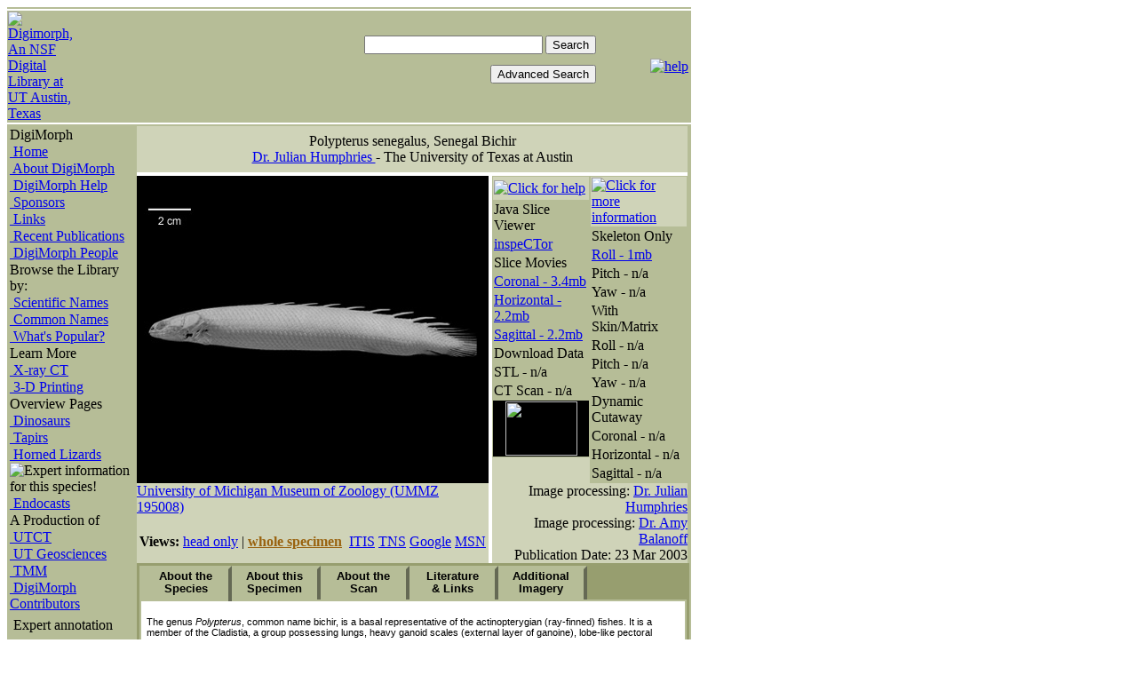

--- FILE ---
content_type: text/html; charset=ISO-8859-1
request_url: http://digimorph.geo.utexas.edu/specimens/Polypterus_senegalus/whole/
body_size: 23610
content:
<!DOCTYPE HTML PUBLIC "-//W3C//DTD HTML 4.01 Transitional//EN"><html><head><meta http-equiv="Content-Type" content="text/html; charset=ISO-8859-1"><meta name="keywords" content="reed fish, Polypterus senegalus, Polypterus, Cladistia, bichir, Senegal bichir, computed tomography"><meta name="description" content="Digital Morphology account of the senegal bichir, Polypterus senegalus, featuring CT-generated animations of the skull and expert commentary by Dr. Julian Humphries"><title>Digimorph - Polypterus senegalus (senegal bichir)</title><link rel="STYLESHEET" type="text/css" href="/style.css">
<script type="text/Javascript" language="JavaScript" src="/library/digimorph.js">
</script>
<script type="text/Javascript" language="JavaScript" src="/library/tabs.js">
</script>

<script language="JavaScript" type="text/Javascript">
<!--
if (document.images) {
	var applet=new Image();
	applet.src="/images/applet.gif";
	var skullimage=new Image();
	skullimage.src="/images/skull.gif";
	var horflip=new Image();
	horflip.src="/images/horflip.gif";
	var sagflip=new Image();
	sagflip.src="/images/sagflip.gif";
	var corflip=new Image();
	corflip.src="/images/corflip.gif";
	var horspin=new Image();
	horspin.src="/images/horspin.gif";
	var sagspin=new Image();
	sagspin.src="/images/sagspin.gif";
	var corspin=new Image();
	corspin.src="/images/corspin.gif";
	var stl=new Image();
	stl.src="/images/stl.gif";
	var plugin=new Image();
	plugin.src="/images/3d.gif";
	
}


//-->
</script>

<script language="Javascript" type="text/Javascript"> 

   function PopupPic(sPicURL, sname) { 
     window.open("/library/pop.htm?"+sPicURL, "sname", "resizable=1,HEIGHT=400,WIDTH=400,LEFT=20,TOP=20,scrollbars=yes"); 
   } 
function bVer() {
  // return version number (e.g., 4.03)
  return parseFloat(navigator.appVersion)
}
function win3(deftext){

	newwindow=window.open("/library/popdef.htm?"+deftext, "Definition", "width=520,height=410,scrollbars=no");
	if (window.focus) {newwindow.focus()}
	
}
</script> 
 



<style type="text/css">

.tab {
	font-family: Arial, sans-serif; line-height:105%; font-weight: bold;padding-top:.1em;
	position:absolute; text-align:center; border:4px; border-color:#b6bd97; font-size: 10pt;
	border-style:outset; border-bottom-style:outset ; width:96px; margin: 0px; height: 40px;
}
.panel {
	font-family:"Trebuchet ms", Arial, Verdana, Helvetica, sans-serif; 
	font-size: 8pt; 
	position:absolute; 
	border: 2px; 
	border-color:#b6bd97;
	border-style:solid; 
	height:600; 
	left:0px; 
	top:38px; 
	margin:0px; 
	padding:6px;
}
</style>

</head>

<body><div id="container">

<table border="0" cellpadding="0" cellspacing="0" width="770" bgcolor="#B6BD97">
	<tr>
		<td><img src="/images/empty.gif" alt="" width="2" height="2" border="0" ></td>
	</tr>
</table>
<table border="0" cellpadding="0" cellspacing="0">
	<tr>
		<td><img src="/images/empty.gif" height="2" alt=""></td>
	</tr>
</table>
<table border="0" cellpadding="1" cellspacing="0" width="770">
	<tr>
		<td  bgcolor="#b6bd97"><a href="/index.phtml"><img src="/images/dmlogosmallnsf.gif" alt="Digimorph, An NSF Digital Library at UT Austin, Texas" border="0"></a></td>

	 	<td  width="100%" align="right" bgcolor="#b6bd97">
			<table border="0" cellpadding="2" cellspacing="0" width="100%">
				<tr >
					<td align="left"></td>
					<td align="right">
							<form action="/search.php" method="get" style="font-size: 9pt;">
							<input type="text" name="q" id="q" size="23" value="">
							<input type="submit" value="Search">
							</form> 
							<FORM ACTION="/advancedsearch.phtml" METHOD=GET>
							<INPUT TYPE=submit VALUE="Advanced Search">
						</FORM>
				</td>
					<td align="right">
					<a href="javascript:openWindow1('/helpfiles/specimenpage.html', 'specimenhelp',470,640,40,10,'yes')"><img src="/images/help.gif" alt="help" border="0"></a>
					
					</td>
				</tr>
			</table>
		</td>
	</tr>
</table>
<table border="0" cellpadding="0" cellspacing="0" width="1">
	<tr>
		<td><img src="/images/empty.gif" height="2" alt=""></td>
	</tr>
</table>
<!-- Start of main page - one table holds everything below header -->
<table cellpadding="2" cellspacing="0" border="0" bgcolor="#B6BD97"
	width="770">
	<tr valign="TOP" align="LEFT">
		<td><!-- No index start 1 -->
<table width="140" border="0" cellspacing="1" cellpadding="0" bgcolor="#B6BD97" >
	<tr>
		<td class="leftmenuheading">
			DigiMorph
		</td>
	</tr>
	<tr>
		<td class="menuitem">
			<a href="/index.phtml" >&nbsp;Home</a>
		</td>
	</tr>
	<tr>
		<td class="menuitem">
			<a href="/aboutdigimorph.phtml">&nbsp;About DigiMorph</a>
		</td>
	</tr>
	<tr>
		<td class="menuitem">
			<a href="/helpfiles/help.phtml">&nbsp;DigiMorph Help</a>
		</td>
	</tr>
	<tr>
		<td class="menuitem">
			<a href="/sponsors.phtml">&nbsp;Sponsors</a>
		</td>
	</tr>

	<tr>
		<td class="menuitem">
			<a href="/links.phtml">&nbsp;Links</a>
		</td>
	</tr>
	<tr>
		<td class="menuitem">
			<a href="/publications.phtml">&nbsp;Recent Publications</a>
		</td>
	</tr>

	<tr>
		<td class="menuitem">
			<a href="/about/people.phtml">&nbsp;DigiMorph People</a>
		</td>
	</tr>

	<tr>
		<td class="leftmenuheading">
			Browse the Library by:
		</td>
	</tr>
	<tr>
		<td class="lightmenuitem">
		<a href="/navlist.phtml?list=short">&nbsp;Scientific Names</a></td>
	</tr>
	<tr>
		<td class="lightmenuitem"><a href="/navcommon.phtml">&nbsp;Common Names</a></td>
	</tr>
	<!--  <tr><td class="lightmenuitem">
		<a href="/navclado.phtml">&nbsp;Cladogram</a>
		</td>
	</tr>
	<tr><td class="lightmenuitem">
		<a href="/listnew.phtml">&nbsp;What's <font color=red>New</font> ?</a>
		</td>
	</tr>-->
	<tr><td class="lightmenuitem">
		<a href="/listpopular.phtml?len=24hrs">&nbsp;What's Popular?</a>
		</td>
	</tr>

	<tr>
		<td class="leftmenuheading">
			Learn More
		</td>
	</tr>
<!-- 
	<tr>
		<td class="menuitem">
			<a href="/resources/dmc/DMcourseinfo.phtml">&nbsp;DigiMorph Course</a>
		</td>
	</tr> -->
	<tr>
		<td class="menuitem">
			<a href="http://www.ctlab.geo.utexas.edu/">&nbsp;X-ray CT</a>
		</td>
	</tr>
	<tr>
		<td class="menuitem">
			<a href="/resources/3dprinting.phtml">&nbsp;3-D Printing</a>
					</td>
	</tr>
	<tr>
		<td class="leftmenuheading">
			Overview Pages
		</td>
	</tr>
		
	<tr>
		<td class="menuitem">
			<a href="/resources/dino.phtml">&nbsp;Dinosaurs</a>
		</td>
	</tr>
	<tr>
		<td class="menuitem">
			<a href="/resources/tapirs.phtml">&nbsp;Tapirs</a>
		</td>
	</tr>
	<tr>
		<td class="menuitem">
			<a href="/resources/horned.phtml">&nbsp;Horned Lizards</a> <img src="/images/star4.gif" border="0" align="bottom" alt="Expert information for this species!">
		</td>
	</tr>
	<tr>
		<td class="menuitem">
			<a href="/resources/endocasts.phtml">&nbsp;Endocasts</a>
		</td>
	</tr>
	<!-- 
	<tr>
		<td class="menuitem">
			<a href="/listbysubgroup2.phtml?grp=Bat&amp;sort=SpeciesName">&nbsp;Bats</a>
		</td>
	</tr>
	<tr>
		<td class="menuitem">
			<a href="/listbysubgroup2.phtml?grp=Primate&amp;sort=SpeciesName">&nbsp;Primates</a>
		</td>
	</tr>
 -->
	
	<tr>
		<td class="leftmenuheading">
			A Production of
		</td>
	</tr>
	<tr>
		<td class="menuitem">
				<a href="http://www.ctlab.geo.utexas.edu">&nbsp;UTCT</a><br>
		</td>
	</tr>
	<tr>
		<td class="menuitem">
				<a href="http://www.geo.utexas.edu">&nbsp;UT Geosciences</a><br>
		</td>
	</tr>
	<tr>
		<td class="menuitem">
				<a href="http://www.utexas.edu/tmm/">&nbsp;TMM</a>
		</td>
	</tr>
	<tr>
		<td class="menuitem">
				<a href="/about/contributors.phtml">&nbsp;DigiMorph Contributors</a>
		</td>										
	</tr>
	<tr>
	<td><img src="/images/empty.gif" alt="" width="2" height="4" border="0"></td>
	</tr>
	<tr >
	<td class=menuitembold><img src="/images/star4.gif" alt="" border="0" align="bottom"> Expert annotation</td>
	</tr>
	<tr>
	<td><img src="/images/empty.gif" alt="" width="2" height="20" border="0"></td>
	</tr>
	<!--<tr>
	<td align="center" >
		<form name="FormName" action="/resources/join.phtml" method="get">
			<input type="submit" name="subscribe" value="Our Newsletter"> 
		</form>
	</td>
	</tr>-->
	<tr>
	<td align="center" ><br>

	</td>
	</tr>	
</table>
<!-- No index end 1 -->
		</td>
		<td>
			<table border="0" cellpadding="0" cellspacing="0" bgcolor="#cfd3b8"
				width="620">
				<tr>
					<td valign="middle" colspan="4">
						<table border="0" cellpadding="8" cellspacing="0" width="100%"
							bgcolor="#cfd3b8" class="page">
							<tr>
								<td align="center" bgcolor="#cfd3b8" colspan="2"><span class="species">Polypterus senegalus</span>, <span class="h1">Senegal Bichir </span> <br> <span
									class="author"> <a href='/about/staff.phtml?Firstname=Julian&Lastname=Humphries'>Dr. Julian Humphries </a>
										-
								</span> <span class="institution">The University of Texas at Austin 								</span> <br> <span class="author">								</span>
								</td>
							</tr>
						</table>
					</td>
				</tr>
				<tr>
					<td bgcolor="white" colspan="4"><img src="/images/empty.gif"
						height="4" alt="">
					</td>
				</tr>
				<tr>
					<td width="390" bgcolor="black" valign="middle" align="center"><a href="javascript:PopupPic('/specimens/Polypterus_senegalus/whole/specimenlarge.jpg', 'Polypterus senegalus')               "><img src="specimen.jpg" alt="Polypterus senegalus"   border="0"></a>					</td>
					<td valign="top" align="left" width="4" bgcolor="white"></td>
					<td valign="top" width="110">
						<table width="100%" border="0" cellspacing="1" cellpadding="1"
							bgcolor="#b6bd97">
							<tr height="26">

								<td bgcolor="#cfd3b8"><a
									href="javascript:openWindow1('/helpfiles/descs1.html', 'popup1',480,440,40,10,'yes')"><img
										src="/images/moviecol1.gif" alt="Click for help" border="0"> </a>
								</td>

							</tr>
							<tr>
								<td class="menuheading">Java Slice Viewer</td>
							</tr>
							<tr>
								<td class="menuitem"><a href="applet/inspector.phtml" onclick="return showAppletWindow('applet/inspector.phtml', '')" onmouseover="document.skullplace.src=applet.src" onmouseout="document.skullplace.src=skullimage.src">inspeCTor</a>								</td>
							</tr>
							<tr>
								<td class="menuheading">Slice Movies</td>
							</tr>
							<tr>
								<td class="menuitem"><a href="javascript:win('Polypterus senegalus','Coronal Slice Movie','CorFlipBodySkel.mp4','win2342',350,337,10,10)" onmouseover="document.skullplace.src=corflip.src" onmouseout="document.skullplace.src=skullimage.src">Coronal - 3.4mb</a>								</td>
							</tr>
							<tr>
								<td class="menuitem"><a href="javascript:win('Polypterus senegalus','whole - Horizontal Slice Movie','HorFlipBodySkel.mp4','win2343',750,139,10,10)" onmouseover="document.skullplace.src=horflip.src" onmouseout="document.skullplace.src=skullimage.src">Horizontal - 2.2mb</a>								</td>
							</tr>
							<tr>
								<td class="menuitem"><a href="javascript:win('Polypterus senegalus','Sagittal Slice Movie','SagFlipBodySkel.mp4','win2344',750,134,10,10)" onmouseover="document.skullplace.src=sagflip.src" onmouseout="document.skullplace.src=skullimage.src">Sagittal - 2.2mb</a>								</td>
							</tr>
							<tr>
								<td class="menuheading">Download Data</td>
							</tr>
							<tr>
								<td class="menuitem"><a  class='na' onmouseover="document.skullplace.src=stl.src" onmouseout="document.skullplace.src=skullimage.src">STL - n/a</a>								</td>
							</tr>
							<tr>
								<td class="menuitem"><a  class='na' onmouseover="document.skullplace.src=corflip.src" onmouseout="document.skullplace.src=skullimage.src">CT Scan - n/a</a>								</td>
							</tr>
							<tr>
								<td bgcolor="#000000" valign="middle" align="center">
									<center>
										<img name="skullplace" src="/images/skull.gif" width="81"
											height="61" border="0" alt="skull">
									</center>
								</td>
							</tr>
						</table>
					</td>
					<td valign="top" width="110">
						<table width="100%" border="0" cellspacing="1" cellpadding="1"
							bgcolor="#b6bd97">
							<tr height="26">

								<td bgcolor="#cfd3b8"><a
									href="javascript:openWindow1('/helpfiles/descs2.html', 'popup2',480,400,40,10,'yes')"><img
										src="/images/moviecol2.gif" alt="Click for more information"
										border="0"> </a>
								</td>

							</tr>
							<tr>
								<td class="menuheading">Skeleton Only</td>
							</tr>
							<tr>
								<td class="menuitem"><a href="javascript:win('Polypterus senegalus','Skeleton Roll Movie','RollSpinBodySkel.mp4','win2347',750,186,10,10)" onmouseover="document.skullplace.src=corspin.src" onmouseout="document.skullplace.src=skullimage.src">Roll - 1mb</a>								</td>
							</tr>
							<tr>
								<td class="menuitem"><a  class='na' onmouseover="document.skullplace.src=sagspin.src" onmouseout="document.skullplace.src=skullimage.src">Pitch - n/a</a>								</td>
							</tr>
							<tr>
								<td class="menuitem"><a  class='na' onmouseover="document.skullplace.src=horspin.src" onmouseout="document.skullplace.src=skullimage.src">Yaw - n/a</a>								</td>
							</tr>
							<tr>
								<td class="menuheading">With Skin/Matrix</td>
							</tr>
							<tr>
								<td class="menuitem"><a  class='na' onmouseover="document.skullplace.src=corspin.src" onmouseout="document.skullplace.src=skullimage.src">Roll - n/a</a>								</td>
							</tr>
							<tr>
								<td class="menuitem"><a  class='na' onmouseover="document.skullplace.src=sagspin.src" onmouseout="document.skullplace.src=skullimage.src">Pitch - n/a</a>								</td>
							</tr>
							<tr>
								<td class="menuitem"><a  class='na' onmouseover="document.skullplace.src=horspin.src" onmouseout="document.skullplace.src=skullimage.src">Yaw - n/a</a>								</td>
							</tr>
							<tr>
								<td class="menuheading">Dynamic Cutaway</td>
							</tr>
							<tr>
								<td class="menuitemna"><a  class='na' onmouseover="document.skullplace.src=corflip.src" onmouseout="document.skullplace.src=skullimage.src">Coronal - n/a</a>								</td>
							</tr>
							<tr>
								<td class="menuitemna"><a  class='na' onmouseover="document.skullplace.src=horflip.src" onmouseout="document.skullplace.src=skullimage.src">Horizontal - n/a</a>								</td>
							</tr>
							<tr>
								<td class="menuitemna"><a  class='na' onmouseover="document.skullplace.src=sagflip.src" onmouseout="document.skullplace.src=skullimage.src">Sagittal - n/a</a>								</td>
							</tr>
						</table>
				</td>
				</tr>
				<tr class="page">
					<td align="left" valign="top">
						<p>
							<a href="http://ummz1.ummz.lsa.umich.edu/">University of Michigan Museum of Zoology (UMMZ 195008) </a>
						</p>
					</td>
					<td width="4" bgcolor="white" rowspan="2"><img
						src="/images/empty.gif" alt="">
					</td>
					<td align="right" valign="bottom" rowspan="2" colspan="2">
						<p>
							Image processing: <a href="/about/staff.phtml?Firstname=Julian&Lastname=Humphries">Dr. Julian Humphries							</a> <br>
							Image processing: <a href="http://www.anat.stonybrook.edu/people/postdoctoral/abalanoff">Dr. Amy Balanoff</a><br>							Publication Date:
							23 Mar 2003						</p>
					</td>
				</tr>
				<tr class="page">
					<td valign="top">
						<table width="100%" border='0'>
							<tr>
								<td align="left"><p>
<!--  Put URL's on related specimens below here -->
<b>Views: </b><a href="/specimens/Polypterus_senegalus/head">head only</a> | <a href="/specimens/Polypterus_senegalus/whole"><b><font color="#99620E">whole specimen</font></b></a>



</p><td><td align="right">
<p><a href="http://www.itis.gov/servlet/SingleRpt/SingleRpt?search_topic=Scientific_Name&amp;search_value=Polypterus senegalus&amp;search_kingdom=every&amp;search_span=containing&amp;categories=All&amp;source=html&amp;search_credRating=All" TARGET="_blank">ITIS</a> 



<a href="http://www.ubio.org/SOAPbrowser/index.php?s=1&v=1&func=search&string=Polypterus senegalus&go=Submit" TARGET="_blank">TNS</a>  


<a href="http://www.google.com/search?q=Polypterus senegalus">Google</a> 
<a href="http://search.msn.com/results.aspx?FORM=SRCHWB&q=Polypterus senegalus">MSN</a></p></td></tr></table>
</td>
</tr>
</table>
<table class="page" bgcolor="#979e6f" width="100%" border="0" cellpadding="3" cellspacing="0">
<tr>
  <td height="660" valign="top" width="100%"><ILAYER id="panelLocator"  height="640"></ILAYER><NOLAYER><DIV id="p1" style="background-color: transparent; position: relative; width:615; height: 640 px;"><DIV id="p1panel0" class="panel" style="background-color: #ffffff;  z-index:5">
<p>
The genus <i>Polypterus</i>, common name bichir, is a basal representative of the actinopterygian (ray-finned) fishes.  It is a member of the
Cladistia, a group possessing lungs, heavy ganoid scales (external layer of ganoine), lobe-like pectoral appendages, two gular plates (visible in the Roll movie, particularly in the isolated head), external gills as young, a spiral valve in the intestine and a diphycercal tail.  This odd assemblage of primitive characters (shared with an assortment of pre-amniote gnathostomes) is contrasted with a number of uniquely derived characters, including  dorsal "flagfins,"  a series of 
8-15 dorsal fins each with a leading edge spine to which are attached horizonal fin rays.

<p>All living members of the Cladistia are in the family Polypteridae, with nine species and two genera, and are confined to the freshwaters of tropical or subtropical Africa. The genus <i>Polypterus</i> contains eight of the nine species.  They are most easily recognized by the dorsal "flagfins". Each of the 8-15 dorsal fins has a leading edge spine to which are attached horizonal fin rays.  Bichirs are bimodal in respiratory function--they have both gills and well vascularized lungs--and can survive using either. 
<p>
<table border='0'><tr><td>
<a href="javascript:openWindow1('../lungs.html', 'lungs',810,380,10,10,'yes')"><img src="../lungs.jpg"  border="0" alt="lungs"></a>
</td></tr><tr><td>
<p>Click on the image above to see a movie illustrating the paired lungs of the bichir.
</td></tr></table>
<img src="/images/empty.gif" width="600" height="1"></DIV>
<DIV onclick="selectTab(0)" onmouseover="this.style.cursor='hand'; style.backgroundColor='cfd3b8'" onmouseout="style.backgroundColor='#B6bd97'" id="p1tab0" class="tab" style="background-color:#b6bd97; left:0px; top:0px; z-index:5; clip:rect(0 auto 40 0)">
About the Species
</DIV>
<DIV id="p1panel1" class="panel" style="background-color: #ffffff;  z-index:4">
<p>This specimen was collected 4 May, 1970 in the state of Kwome, Ghana, Africa.  It was made available to The University of Texas High-Resolution X-ray CT Facility for scanning by <a href="http://www-personal.umich.edu/~wfink/">Dr. William Fink</a> of the University of Michigan. The specimen had been partially dissected in the region of the left pectoral fin.  Funding for scanning and image processing was provided by a National Science Foundation <a href="http://www.dli2.nsf.gov/">Digital Libraries Initiative</a> grant to <a href="http://digimorph.org/about/timothyrowe.phtml">Dr. Timothy Rowe</a> of The University of Texas at Austin.</p><BR><BR>


<img src="../polypterus.jpg" width="600" border="0" alt="Polypterus"><BR>
	<p>Lateral view of the 140 mm standard length scanned specimen.</p><BR><BR>

<img src="/images/empty.gif" width="600" height="1"></DIV>
<DIV onclick="selectTab(1)"  onmouseover="this.style.cursor='hand'; style.backgroundColor='cfd3b8'" onmouseout="style.backgroundColor='#B6bd97'" id="p1tab1" class="tab" style="background-color:#b6bd97; left:100px; top:0px; z-index:4; clip:rect(0 auto 40 0)">
About this Specimen
</DIV>

<DIV id="p1panel2" class="panel" style="background-color: #ffffff;  z-index:3">
	<p>This specimen was scanned by <a href="http://digimorph.org/about/richardketcham.phtml">Richard Ketcham</a> on 3 February 2003 along the coronal axis for a total of 1531 1024x1024 pixel slices.  Each slice is 0.095 mm thick, with an interslice spacing of 0.095 mm and a field of reconstruction of 28.0 mm.</p>  

<img src="/images/empty.gif" width="600" height="1"></DIV>
<DIV onclick="selectTab(2)" onmouseover="this.style.cursor='hand'; style.backgroundColor='cfd3b8'" onmouseout="style.backgroundColor='#B6bd97'" id="p1tab2" class="tab" style="background-color:#b6bd97; left:200px; top:0px; z-index:3; clip:rect(0 auto 40 0)">
	About the<br> Scan
</DIV>
<DIV id="p1panel3" class="panel" style="background-color: #ffffff;  z-index:2">
	<b>Literature</b><BR>
<p>Gosse, J.-P., 1990. Polypteridae.. p. 79-87. In C. Lévêque, D. Paugy and G.G. Teugels (eds.) Faune des poissons d'eaux douces et saumâtres d'Afrique de l'Ouest. Tome I. Coll. Faune Tropicale n° XXVIII. Musée Royal de l'Afrique Centrale, Tervuren and O.R.S.T.O.M., Paris, 384 p.
<BR><BR>
<b>Links</b><BR>
<p><a href="http://www.fishbase.org/Summary/SpeciesSummary.cfm?GenusName=Polypterus&SpeciesName=senegalus%20senegalus">Fishbase</a>
<p><a href="http://www.ncbi.nlm.nih.gov/Taxonomy/Browser/wwwtax.cgi?mode=Info&id=178879&lvl=3&lin=f&keep=1&srchmode=1&unlock">NCBI Taxonomy Browser (sequence links)</a>
<p><a href="http://www.thetropicaltank.co.uk/Fishindx/poly-sen.htm">Tropical fish information</a>
<img src="/images/empty.gif" width="600" height="1"></DIV>
<DIV onclick="selectTab(3)" onmouseover="this.style.cursor='hand'; style.backgroundColor='cfd3b8'" onmouseout="style.backgroundColor='#B6bd97'" id="p1tab3" class="tab" style="background-color:#B6bd97; left:300px; top:0px; z-index:2; clip:rect(0 auto 40 0)">
	Literature<br> & Links
</DIV>
<DIV id="p1panel4" class="panel" style="background-color: #ffffff;  z-index:1">
	<p>None available.</p>
<img src="/images/empty.gif" width="600" height="1"></DIV>
<DIV onclick="selectTab(4)" onmouseover="this.style.cursor='hand'; style.backgroundColor='cfd3b8';" onmouseout="style.backgroundColor='#B6bd97'" id="p1tab4" class="tab" style="background-color:#b6bd97; left:400px; top:0px; z-index:1; clip:rect(0 auto 40 0)">
	Additional<br>Imagery
</DIV>
</DIV>
</NOLAYER></td>
</tr>
</table>
</td>
</tr>
</table>
<table width="770"><tr><td><p>

<b><font color=red>To cite this page: </font></b>Dr. Julian Humphries, 2003, "Polypterus senegalus" (On-line), Digital Morphology. 
Accessed January 22, 2026 at http://digimorph.org/.<br>
</td>
</tr>

</table>
<table border="0" cellpadding="0" cellspacing="0" width="770" bgcolor="#B6BD97">
	<tr>
		<td bgcolor="white" align="left" class="utext"><a href="javascript:openWindow1('/about/copyright.html', 'copyright',480,350,40,10,'yes')"><u>&copy;2002-20019</u></a> - <a href="http://www.ctlab.geo.utexas.edu"><u>UTCT</u></a>/<a href="http://digimorph.org"><u>DigiMorph</u></a></td>
		<td bgcolor="white" align="right" class="utext">Funding by <a href="http://www.nsf.gov"><u>NSF</u></a><br>
			 <a href="mailto:maisano@jsg.utexas.edu">Comments</a>
		</td>
	</tr>
	<tr>
		<td colspan="3"><img src="/images/empty.gif" alt="" width="4" height="2" border="0"></td>
	</tr>
</table>
<layer id="p1" width="605" height="600" src="nav4.phtml"></layer>


</div>
</body>
</html>



